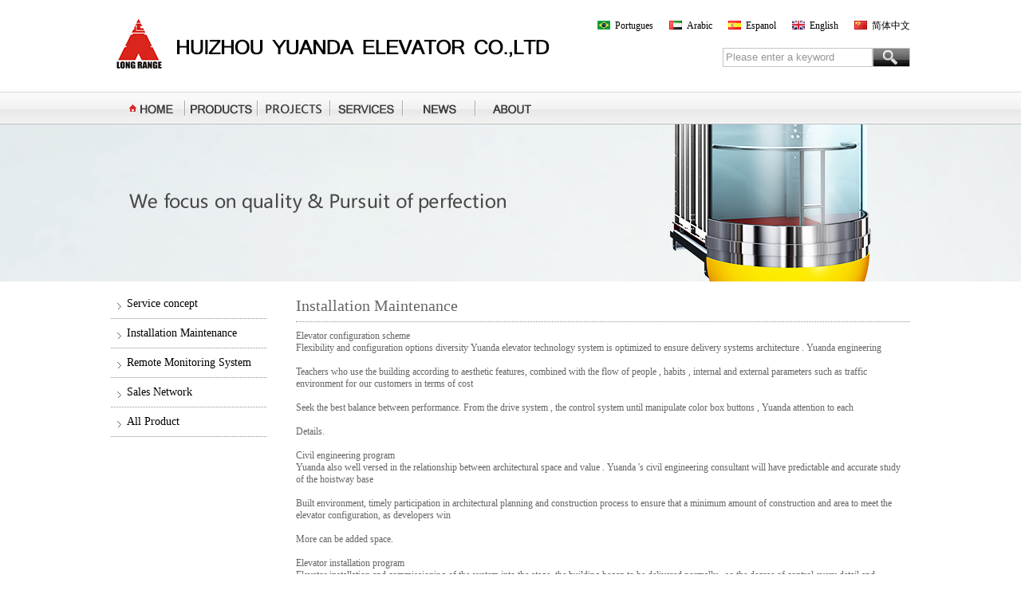

--- FILE ---
content_type: text/html; charset=utf-8
request_url: http://www.yuanda-elevator.com/services/?type=detail&id=6
body_size: 4805
content:


<!DOCTYPE html PUBLIC "-//W3C//DTD XHTML 1.0 Transitional//EN" "http://www.w3.org/TR/xhtml1/DTD/xhtml1-transitional.dtd">
<html xmlns="http://www.w3.org/1999/xhtml">
<head>
	
	<meta http-equiv="x-ua-compatible" content="IE=EmulateIE7" />
	<meta http-equiv="Content-Type" content="text/html; charset=utf-8" />
	<meta name="keywords" content="Long Range China's top ten brands ranked elevator China Elevator brands China Environmental elevator brand China energy-saving elevator brand  China Top Brand Lift  China safest elevator brand Ten brand new elevator Ranking" />
	<meta name="description" content="Long Range China's top ten brands ranked elevator China Elevator brands China Environmental elevator brand China energy-saving elevator brand  China Top Brand Lift  China safest elevator brand Ten brand new elevator Ranking" />
	<title>Installation Maintenance - Services - Long Range China's top ten brands ranked elevator China Elevator brands China Environmental elevator brand China energy-saving elevator brand  China Top Brand Lift  China safest elevator brand Ten brand new elevator Ranking</title>
	<script type="text/javascript" src="../common/images/js/com.js"></script>
	<script type="text/javascript" src="../common/images/js/cls.js"></script>
	<script type="text/javascript" src="../common/images/js/wfront.js"></script>
	<!---link type="text/css" rel="stylesheet" href="../common/images/theme/default/layout.css" /-->
	<link type="text/css" rel="stylesheet" href="/skins/css/0_style.css" />
	<script type="text/javascript" src="/skins/js/jquery1.42.min.js"></script>
	<script type="text/javascript" src="/skins/js/jquery.SuperSlide.2.1.js"></script>
        <link rel="shortcut icon" href="/yuanda.ico" />
</head>
<body>


<div class="top">
	<div class="main_top">
	<div class="logo"><a href=".././"><img src="/skins/images/0_logo.jpg"></a></div>
	<div class="language">
		<ul>
			<li><a href="http://www.yuandalift.net"><img src="/skins/images/4_lng.jpg">Portugues</a></li>
			<li><a href="http://www.ydlift.net"><img src="/skins/images/3_lng.jpg">Arabic</a></li>
			<li><a href="http://www.yuandalift.com"><img src="/skins/images/2_lng.jpg">Espanol</a></li>
			<li><a href="http://www.yuanda-elevator.com"><img src="/skins/images/1_lng.jpg">English</a></li>
			<li><a href="http://www.hzyddt.com"><img src="/skins/images/0_lng.jpg">简体中文</a></li>
		</ul>
	</div>
	<div class="search">
		<form method="post" action="#">
			<table cellspacing="0" cellpadding="0" border="0" class="table01">
				<tbody><tr>
					<td><input type="text" class="input_search" value="Please enter a keyword" name="textfield"></td>
					<td><input type="submit" class="button" value=""></td>
				</tr>
			</tbody></table>
		</form>
	</div>
	</div>
</div>
<!--topEnd-->

<div class="navbox">
	<div class="main_nav" >
		<ul class="nav">
			<li id="m1" class="m">
				<h3><a href="/"><em>home</em></a></h3>
			</li>
			<li id="m2" class="m">
				<h3><a href="/products/?type=list"><em>products</em></a></h3>
				<div class="sub">
					<div class="sub_content">
						<div class="sub_l">
							<ul>
								
<li><a href="../products/?type=detail&amp;id=11">Passenger elevator</a></li>

<li><a href="../products/?type=detail&amp;id=13">Sightseeing elevator</a></li>

<li><a href="../products/?type=detail&amp;id=12">Villa Elevator</a></li>

<li><a href="../products/?type=detail&amp;id=15">Car Lift</a></li>

<li><a href="../products/?type=detail&amp;id=16">Medical elevator</a></li>

<li><a href="../products/?type=detail&amp;id=14">Cargo elevator</a></li>

<li><a href="/products/?type=list&class=10">All Product</a></li>
							</ul>
						</div>
						<!--sub_l_End-->
						<div class="sub_r">
							<div class="nav_news">
								<ul>
									<li>
										<a href="#"><img src="/skins/images/new_1.jpg"></a>
										<a href="#"><h3>Leading high-end fashion</h3></a>
										<p>Luxurious configuration, smooth operation, high speed, high power led ...</p>
									</li>
									<li>
										<a href="#"><img src="/skins/images/new_2.jpg"></a>
										<a href="#"><h3>Example of the value of residential elevators</h3></a>
										<p>Pursuit of product performance and price...</p>
									</li>
								</ul>
							</div>
						</div>
						<!--sub_r_End-->
						<div class="clear"></div>
					</div>
				</div>
			</li>
			<li id="m3" class="m">
				<h3><a href="/projects"><em>Projects</em></a></h3>
				<div class="sub">
					<div class="sub_content">
						<div class="sub_l">

						<ul>
							<li><a href="/projects/?type=list&class=4">>China Projects</a></li>
							<li class="i"><a href="/projects/?type=list&class=6">>Central China</a></li>
							<li class="i"><a href="/projects/?type=list&class=7">>Western China</a></li>
							<li class="i"><a href="/projects/?type=list&class=8">>North China</a></li>
							<li class="i"><a href="/projects/?type=list&class=9">>South China</a></li>
						</ul>

						<ul>
							<li><a href="/projects/?type=list&class=5">>Global Projects</a></li>
						</ul>

						</div>
						<!--sub_l_End-->
						<div class="sub_r">
							<div class="nav_news">
								<ul>
									<li>
										<a href="#"><img src="/skins/images/new_3.jpg"></a>
										<a href="#"><h3>Huizhou Daya Bay Times rhythm</h3></a>
										<p>Permanent magnet synchronous, energy...<a href="#">[more]</a></p>
									</li>
									<li>
										<a href="#"><img src="/skins/images/new_4.jpg"></a>
										<a href="#"><h3>Huizhou Jinchang Real Estate</h3></a>
										<p>High-level white-collar urban residential elevators...<a href="#">[more]</a></p>
									</li>
								</ul>
							</div>
						</div>
						<!--sub_r_End-->
						<div class="clear"></div>					
					</div>
				</div>
			</li>
			<li id="m4" class="m">
				<h3><a href="/services/?type=detail&id=7"><em>Services</em></a></h3>
				<div class="sub">
					<div class="sub_content">

						<div class="sub_l">
							<ul>
								<li><a href="/services/?type=detail&amp;id=7">Service concept</a></li>
								<li><a href="/services/?type=detail&amp;id=6">Installation Maintenance</a></li>
								<li><a href="http://yuanda.iotdataserver.cn/aspx/login.aspx">Remote monitoring</a></li>
								<li><a href="/services/?type=detail&amp;id=8">Sales Network</a></li>
								<li><a href="/public/guestbook/">Feedback</a></li>
							</ul>
						</div>
						<!--sub_l_End-->
						<div class="sub_r">
							<div class="nav_news">
								<ul>
									<li>
										<a href="#"><img src="/skins/images/new_5.jpg"></a>
										<a href="#"><h3>Quality customer service</h3></a>
										<p>Quality customer service...<a href="#">[more]</a></p>
									</li>
									<li>
										<a href="#"><img src="/skins/images/new_6.jpg"></a>
										<a href="#"><h3>Rapid emergency plan</h3></a>
										<p>Rapid emergency plan...<a href="#">[more]</a></p>
									</li>
								</ul>
							</div>
						</div>
						<!--sub_r_End-->
						<div class="clear"></div>
						
					</div>
				</div>
			</li>
			<li id="m5" class="m">
				<h3><a href="/articles/?type=list"><em>News</em></a></h3>
			</li>
			<li id="m6" class="m">
				<h3><a href="/aboutus/?type=detail&id=1"><em>About us</em></a></h3>
				<div class="sub">
					<div class="sub_content">
						<div class="sub_l">

						<ul>
							
<li><a href="../aboutus/?type=detail&amp;id=1">Company Profile</a></li>

<li><a href="../aboutus/?type=detail&amp;id=2">Message from the Chairman</a></li>

<li><a href="../aboutus/?type=detail&amp;id=5">Honors</a></li>

<li><a href="../aboutus/?type=detail&amp;id=4">Development process</a></li>

<li><a href="../aboutus/?type=detail&amp;id=3">Philosophy</a></li>

<li><a href="../aboutus/?type=detail&amp;id=8">Human Resources</a></li>

<li><a href="../aboutus/?type=detail&amp;id=6">Contact Us</a></li>

						</ul>

						</div>
						<!--sub_l_End-->
						<div class="sub_r">
							<div class="nav_news">
								<ul>
									<li>
										<a href="#"><img src="/skins/images/new_7.jpg"></a>
										<a href="#"><h3>We market all over the country</h3></a>
										<p>We market all over the country...<a href="#">[more]</a></p>
									</li>
									<li>
										<a href="#"><img src="/skins/images/new_8.jpg"></a>
										<a href="#"><h3>Ambitious future</h3></a>
										<p>Ambitious future...<a href="#">[more]</a></p>
									</li>
								</ul>
							</div>
						</div>
						<!--sub_r_End-->
						<div class="clear"></div>

					</div>
				</div>
			</li>
		</ul>
		<script type="text/javascript">
			jQuery(".nav").slide({ 
					type:"menu", //效果类型
					titCell:".m", // 鼠标触发对象
					targetCell:".sub", // 效果对象，必须被titCell包含
					delayTime:0, // 效果时间
					triggerTime:0, //鼠标延迟触发时间
					returnDefault:true,  //返回默认状态
					defaultPlay:false
				});
		</script>
	</div>
</div>
<!--navEnd-->

<div class="page_banner"></div>
<div class="main_page">
	<div class="content_left">

		<ul class="menu_product">
		
<li><a href="?type=detail&amp;id=7">Service concept</a></li>

<li><a href="?type=detail&amp;id=6">Installation Maintenance</a></li>

<li><a href="?type=detail&amp;id=4">Remote Monitoring System</a></li>

<li><a href="?type=detail&amp;id=8">Sales Network</a></li>

<li><a href="/products/?type=list&class=10">All Product</a></li>
		</ul>

	</div>
	<!--content_leftEnd-->
	<div class="content_right">
			<div class="page_title">Installation Maintenance</div>
			<div class="page_content">
			<p>Elevator configuration scheme</p><p>Flexibility and configuration options diversity Yuanda elevator technology system is optimized to ensure delivery systems architecture . Yuanda engineering<br />&nbsp;<br />Teachers who use the building according to aesthetic features, combined with the flow of people , habits , internal and external parameters such as traffic environment for our customers in terms of cost<br />&nbsp;<br />Seek the best balance between performance. From the drive system , the control system until manipulate color box buttons , Yuanda attention to each<br />&nbsp;<br />Details.<br />&nbsp;<br />Civil engineering program<br />Yuanda also well versed in the relationship between architectural space and value . Yuanda 's civil engineering consultant will have predictable and accurate study of the hoistway base<br />&nbsp;<br />Built environment, timely participation in architectural planning and construction process to ensure that a minimum amount of construction and area to meet the elevator configuration, as developers win<br />&nbsp;<br />More can be added space.<br />&nbsp;<br />Elevator installation program<br />Elevator installation and commissioning of the system into the stage, the building began to be delivered normally , so the degree of control every detail and intensive process will<br />&nbsp;<br />Have a direct impact on developers, property management providers and the interests of the owners. Yuanda elevator installation project supervision staff have<br />&nbsp;<br />Nearly two decades of professional experience , to be precise manufacturing cycle Yuanda elevator control , Yuanda will be installed at the most appropriate time to approach<br />&nbsp;<br />And can accurately grasp for a variety of complex installation environment . Years proved Yuanda elevator building in a hurry to deliver<br />&nbsp;<br />Always allow owners of pleased .<br />&nbsp;<br />Maintenance and update service reform<br />From Yuanda Maintenance engineers and technical workers, the general body , you will find mature credible skills and attitudes . Yuanda commitments:<br />&nbsp;<br />In case of emergency repairs , technicians will be the fastest to put to use any one of Yuanda elevator . Meanwhile , property management provider<br />&nbsp;<br />Will receive regular assessment reports Yuanda submitted elevator operation , providing reliable real Xiang Bulgaria in a timely manner in accordance with the dimensions of elevator running life<br />&nbsp;<br />Case , the transformation program and the whole staircase parts replacement program , and to ensure full respect for the interests of the development budget lift users. From our group<br />&nbsp;<br />Organization and training exchange activities , you'll get a wealth of information about life elevator . Yuanda property management providers will help build communities Man<br />&nbsp;<br />Technology , together with you to experience the joy of the mission.<br />&nbsp;<br />Investment Valuation building delivery systems<br />Yuanda property consultants and engineers to assess the customer's choice to make the investment value analysis, budgeting and investment thorough comparative analysis<br />&nbsp;<br />For customers to save valuable money. More importantly, the building features an elevator match Yuanda personality make great appreciation potential property</p>
			</div>
	</div>
	<!--content_rightEnd-->
	<div class="clear"></div>
</div>
<!--mainEnd-->

<div class="foot">
	<div class="foot_main">
		<div class="foot_left">
			<p>Address：Qingcaowo Industrial Zone, Zhenlong Town, Huiyang District, Huizhou City, Guangdong Province, P.R. China 516227</p>
			<p>Phone：+86-752-3538111&nbsp;&nbsp;&nbsp;&nbsp;fax：+86-752-3538555&nbsp;&nbsp;&nbsp;&nbsp;Yuanda　Line：400-830-8366</p>
			<p>COPYRIGHT &copy;2026&nbsp;&nbsp;&nbsp;&nbsp;Long Range&nbsp;&nbsp;&nbsp;&nbsp;All Rights Reserved.&nbsp;&nbsp;&nbsp;&nbsp;<p><a href="http://beian.miit.gov.cn/"; target=_blank>粤ICP备13090261号</a>&nbsp;&nbsp;&nbsp;&nbsp;<a target="_blank" href="http://www.beian.gov.cn/portal/registerSystemInfo?recordcode=44130302100010" style="display:inline-block;text-decoration:none;height:20px;line-height:20px;">粤公网安备 44130302100010号</a></p>&nbsp;&nbsp;&nbsp;&nbsp;<a href="http://www.hzyddt.cn" style="color:#FFF;">>>Previous WebSite<<</a></p>
		</div>
		<div class="foot_right">
			<p>Legal Notices | Job |<a href="/aboutus/?type=detail&id=6">Contact Us</a></p>
			<p class="icon_link"><a class="link_1" href="#"></a><a class="link_2" href="#"></a><a class="link_3" href="#"></a></p>
		</div>
	</div>
</div>

</body>
</html>




--- FILE ---
content_type: text/css
request_url: http://www.yuanda-elevator.com/skins/css/0_style.css
body_size: 14271
content:
@charset "gb2312";

/*public*/
html{}
body{font-size:12px; min-width:1002px; font-family:"微软雅黑";}
body,p,div,a,ul,li,td{padding:0px; margin:0px auto;}
ul,li{list-style:none;}
img{border:0px;}
a{text-decoration:none; color:#000000;}
a:hover{ color:#a30909;}
a.more{text-decoration:none; color:#c91924;}
a.more:hover{color:#000000;}
.en{font-family:Arial;}
.clear{clear:both; height:0px;}
.abs{position:absolute;}
.rel{position:relative;}
.main{width:1002px;}
.main_page{width:1002px; margin-top:10px;}


.pagi {TEXT-ALIGN: right; margin-top:15px; clear:both;}
.pagi A {MARGIN-LEFT: 3px; padding:0px 4px; BORDER: #AFAFAF 1px solid; TEXT-DECORATION: none}
.pagi A:hover {TEXT-DECORATION: none}
.pagi A.selected {COLOR: #F00000; TEXT-DECORATION: none}
.pagi INPUT {WIDTH: 20px; PADDING-TOP: 2px; PADDING-BOTTOM: 2px; MARGIN-LEFT: 3px; PADDING-LEFT: 4px; PADDING-RIGHT: 4px; BORDER: #AFAFAF 1px solid}


/*top*/
.top{}
.main_top{width:1002px; height:111px; position:relative;}
.logo{ width:442px; height:70px; float:left; margin-top:20px; margin-left:0px;}
.language{ height:13px; line-height:12px; position:absolute; top:26px; right:0px;}
.language ul{}
.language ul li{ float:left; margin-left:20px;}
.language ul li img{ float:left; width:16px; height:11px; padding-right:6px;}
.search{ height:28px; line-height:28px; position:absolute; top:60px; right:0px;}
.search .input_search{ height:22px; line-height:22px; padding:0px 3px; width:180px; border:#c4c4c4 solid 1px; color:#979696;}
.button{ background:url(../images/btn_search.jpg) no-repeat left top; width:47px; height:24px; border:none;}

/*nav*/
.navbox{ height:45px; background:url(../images/nav_bg.jpg) repeat-x bottom;}
.main_nav{ width:1002px; height:45px; margin:0 auto; position:relative; z-index:10; background:url(../images/nav.jpg) no-repeat;}
.main_nav .nav .m{float:left; position:relative; width:92px; height:45px;}
.main_nav h3{margin:0px; padding:0px;}
.main_nav h3 a{display:block;}

#m1.on h3 a{ width:93px; height:45px; background:url(../images/nav.jpg) no-repeat; background-position:0px -45px;}

#m2.on h3 a{ width:92px; height:45px; background:url(../images/nav.jpg) no-repeat; background-position:-92px -45px;  position:absolute; left:0px; top:0px;}
#m2 .sub{left:0px; width:592px;}
#m2 .sub .sub_l ul{float:left; margin-right:30px;}

#m3.on h3 a{ width:92px; height:45px; background:url(../images/nav.jpg) no-repeat; background-position:-183px -45px;  position:absolute; left:-1px; top:0px;}
#m3 .sub{left:-1px; width:746px;}
#m3 .sub .sub_l ul{float:left; margin-right:30px;}
#m3 .sub .sub_l .i{padding-left:20px;}

#m4.on h3 a{ width:92px; height:45px; background:url(../images/nav.jpg) no-repeat; background-position:-274px -45px;  position:absolute; left:-2px; top:0px;}
#m4 .sub{left:-2px; width:616px;}
#m4 .sub .sub_l ul{float:left; margin-right:30px;}


#m5.on h3 a{ width:92px; height:45px; background:url(../images/nav.jpg) no-repeat; background-position:-365px -45px;  position:absolute; left:-3px; top:0px;}
#m5 .sub{left:-3px;}
#m6.on h3 a{ width:92px; height:45px; background:url(../images/nav.jpg) no-repeat; background-position:-456px -45px;  position:absolute; left:-4px; top:0px;}
#m6 .sub{left:-4px; width:629px;}
#m6 .sub .sub_l ul{float:left; margin-right:10px;}

.main_nav .sub{display:none; /*默认隐藏*/ position:absolute; left:0; top:45px; background:#fff; border:1px solid #8d8d8d; border-top:0; }
.main_nav .sub_content{border:1px solid #ffffff; height:180px; border-top:0; background:#ededed; padding:10px 10px 10px 10px;}
.main_nav .sub_l{float:left; height:170px; padding:0px 10px 0px 10px; border-right:solid 1px #C2C2C2;}
.main_nav .sub_l li{line-height:25px;}

.main_nav .sub_r{float:left; height:170px; border-left:solid 1px #FFFFFF;}
.main_nav .sub_r .nav_news{}
.main_nav .sub_r .nav_news li{float:left; text-align:left; width:180px; margin-left:20px;}
.main_nav .sub_r .nav_news li h3{font-weight:100; color:green; font-size:14px;}
.main_nav .sub_r .nav_news li img{width:150px; height:110px;}

.main_nav em{display:none; width:94px; height:45px; line-height:45px; text-align:center; color:#313131; font-size:14px; font-style:normal;}

/*foot*/
.foot{background:url(../images/foot_bg.jpg) repeat-x;}
.foot_main{width:1002px; height:118px; position:relative;}
.foot_main p,.foot_main a{color:#c7c7c7; line-height:22px;}
.foot_main a:hover{color:#e6e6e6;}
.foot_left{position:absolute; left:0px; top:25px;}
.foot_right{position:absolute; right:0px; top:25px; width:195px;}
.foot_right .icon_link{height:27px; margin-top:12px;}
.foot_right .icon_link a{width:28px; height:27px; display:block; float:left; background:url(../images/foot_ico.png) no-repeat; margin:0px 5px;}
.foot_right .icon_link a.link_1{background-position:0px 0px;}
.foot_right .icon_link a.link_1:hover{background-position:0px -27px;}
.foot_right .icon_link a.link_2{background-position:-39px 0px;}
.foot_right .icon_link a.link_2:hover{background-position:-39px -27px;}
.foot_right .icon_link a.link_3{background-position:-78px 0px;}
.foot_right .icon_link a.link_3:hover{background-position:-78px -27px;}

/*index*/
.banner{ width:1002px; height:390px; overflow:hidden; position:relative;}
.banner .hd{ height:15px; overflow:hidden; position:absolute; right:47%; bottom:5px; z-index:1; }
.banner .hd ul{ overflow:hidden; zoom:1; float:left; display:block;}
.banner .hd ul li{ float:left; margin-right:5px;  width:15px; height:15px; line-height:14px; text-align:center; background:#fff; cursor:pointer; }
.banner .hd ul li.on{ background:#f00; color:#fff; }

.banner .bd{ position:relative; height:100%; z-index:0; }
.banner .bd li{ zoom:1; vertical-align:middle; width:100%; height:390px;}
.banner .bd li a{ height:390px; display:block;}
.banner .bd img{height:390px; display:block; width:1002px; }

.banner .prev,
.banner .next{ position:absolute; left:40%; top:90%; margin-top:-25px; display:none; /*隐藏banner左右按钮*/ width:32px; height:40px; background:url(../images/slider-arrow.png) -110px 5px no-repeat; filter:alpha(opacity=50);opacity:0.5;   }
.banner .next{ left:auto; right:40%; background-position:8px 5px; }
.banner .prev:hover,
.banner .next:hover{ filter:alpha(opacity=100);opacity:1;  }
.banner .prevStop{ display:none;  }
.banner .nextStop{ display:none;  }

.news{height:38px; background:url(../images/i_add_bg.jpg) repeat-x; color:#979797;}
.news a{color:#979797;}
.news a:hover{color:#a30909;}
.main_news{width:1002px; line-height:38px;}
.main_news_l{float:left; background:url(../images/icon_news.png) no-repeat left; width:800px; padding-left:30px;}
.main_news_r{float:right; background:url(../images/icon_sina.png) no-repeat left; width:55px; padding-left:35px;}

.index_pro{position:relative; height:110px; margin-top:30px;}
.index_pro li{float:left;  width:100px; margin:0px 5px; text-align:center;}
.index_pro li a{border:none; clear:both; display:block;}
.index_pro li a img{width:61px; height:65px;}
.index_pro_l{position:absolute; left:0px; top:30px; width:25px; height:48px; background:url(../images/pro_l.jpg) no-repeat; cursor:pointer;}
.index_pro_r{position:absolute; right:0px; top:30px; width:25px; height:48px; background:url(../images/pro_r.jpg) no-repeat; cursor:pointer;}

.index_news{margin-top:40px; height:140px; padding-top:30px; background:url(../images/i_news_bg.jpg) no-repeat top center;}
.index_news_l{float:left; width:745px;}
.index_news_l .i_title{float:left;}
.index_news_l .l{float:left;}
.index_news_l .l img{width:98px; height:72px;}
.index_news_l .r{float:right; width:230px;}
.index_news_l .r h3{background:#a5a5a5; font-size:14px; height:23px; line-height:23px; padding-left:5px; margin:0px;}
.index_news_l .r a{color:#FFF;}
.index_news_l .r a:hover{color:#e4e4e4;}
.index_news_l .r p{color:#666; line-height:20px;  margin-top:4px;}
.index_news_l .r span{color:#666; line-height:20px;}

.picScroll-left{ overflow:hidden; position:relative;}
.picScroll-left .hd{ overflow:hidden;  height:30px;}
.picScroll-left .hd ul{ float:right; overflow:hidden; zoom:1; margin-top:6px; zoom:1; }
.picScroll-left .hd ul li{ float:left;  width:9px; height:9px; overflow:hidden; margin-right:5px; text-indent:-999px; cursor:pointer; background:url("../images/icoCircle.gif") 0 -9px no-repeat; }
.picScroll-left .hd ul li.on{ background-position:0 0; }
.picScroll-left .bd ul{ overflow:hidden; zoom:1; }
.picScroll-left .bd ul li{ float:left; _display:inline;  margin-right:45px; overflow:hidden; text-align:left; width:350px;}

.index_news_r{float:right; width:244px;}
.index_news_r .txt{ margin-left:40px; color:#666666; margin-top:10px;}

.index_box_3{height:210px; margin-top:30px;}
.index_box_3 .box_3_pro{width:745px; float:left;}
.index_box_3 .box_3_pro .i_title{float:left;}
.index_box_3 .box_3_pro .picList{}
.index_box_3 .box_3_pro .picList img{width:150px; height:150px;}
.index_box_3 .box_3_pro .picList a{text-align:center; display:block; line-height:30px;}

.index_box_3 .box_3_video{width:230px; float:right;}
.index_box_3 .box_3_video .i_title{height:30px;}
.index_box_3 .box_3_video .video{width:230px; height:180px; overflow:hidden;}

.pro-left{ overflow:hidden; position:relative;}
.pro-left .hd{ overflow:hidden; height:30px;}
.pro-left .hd ul{ float:right; overflow:hidden; zoom:1; margin-top:6px; zoom:1; }
.pro-left .hd ul li{ float:left; width:9px; height:9px; overflow:hidden; margin-right:5px; text-indent:-999px; cursor:pointer; background:url("../images/icoCircle.gif") 0 -9px no-repeat; }
.pro-left .hd ul li.on{ background-position:0 0; }
.pro-left .bd ul{ overflow:hidden; zoom:1; }
.pro-left .bd ul li{ float:left; _display:inline; margin-right:48px; overflow:hidden; text-align:left; width:150px;}

.index_box_4{height:165px; overflow:hidden; margin-top:40px; margin-bottom:40px;}
.index_box_4 li{float:left; width:234px; margin-right:22px;}
.index_box_4 li.last{ margin-right:0px;}
.index_box_4 li .i_img img{width:222px; height:85px;}
.index_box_4 li .i_img{padding:2px; border:solid 1px #e0e0e0; width:222px; height:85px;}
.index_box_4 li h3{margin:8px 0px; font-size:15px;}

#stuff{bottom: 7px;height: 213px;left: 0;position: fixed;width: 200px;z-index: 888;}

/*products*/

.products{ padding-top:20px;}
.products li{width:161px; height:152px; float:left; margin-right:14px; margin-left:14px; margin-bottom:20px; border:1px solid #EDEDED;}
.products li:hover{border:1px solid #cccccc;}
.products li span{clear:both; height:30px; line-height:30px; display:block; text-align:center;}
.products .title{text-align:center; font-size:18px; font-weight:bold; height:40px; line-height:40px;}
.products .img{text-align:center; background:url(../images/xuxian.gif) repeat-x bottom; padding-bottom:20px;}
.products .tag{ height:40px; line-height:40px; text-align:left; font-size:16px;}
.products .content{ padding:10px;}




.content_left{ width:195px; float:left; min-height:500px;_min-height:500px;}
.content_right{ width:770px; float:right; padding-bottom:30px; color:#666;}

.menu_product{}
.menu_product li{ line-height:20px; padding:8px 0px; border-bottom:#8e8e8e dotted 1px;}
.menu_product li a{ background:url(../images/icon_03.jpg) no-repeat 8px 7px; padding-left:20px; font-size:14px;}
.menu_product li a:hover{ background:url(../images/icon_04.jpg) no-repeat 8px 7px;}

.menu_product2{}
.menu_product2 li{ line-height:20px; padding:8px 0px; }
.menu_product2 li a{ background:url(../images/icon_03.jpg) no-repeat 8px 7px; padding-left:20px; font-size:14px; }
.menu_product2 li a:hover{ background:url(../images/icon_04.jpg) no-repeat 8px 7px;}

.menu_product2 .menu_product2{margin-left:20px;}

.product_01{ line-height:22px; font-size:14px;}
.product_02{ margin-top:30px;}

.content_right h2 {
    font-size: 20px;
    font-weight: normal;
    height: 40px;
    letter-spacing: 3px;
    line-height: 40px;
    padding: 10px 0;
	margin:0px;
}

.proinfo{text-align:left;}
.proinfo .hd{ height:30px; line-height:30px; padding:0 10px 0 20px;   border-bottom:1px solid #ddd;  position:relative; }
.proinfo .hd ul{ float:left;  position:absolute; left:20px; top:-1px; height:32px;   }
.proinfo .hd ul li{ float:left; padding:0 20px; cursor:pointer; font-size:14px; }
.proinfo .hd ul li.on{ height:29px;  background:#fff; color:red; border:1px solid #ddd; border-bottom:2px solid #fff; }
.proinfo .bd .bd_1{padding-top:30px;}
.proinfo .bd .bd_2{padding-top:30px;}
.proinfo .bd .bd_3{padding-top:30px;}
.proinfo .bd .bd_4{padding-top:30px;}




.image01{ float:left; margin:0px 20px 0px 0px; border:solid 1px #f7f7f7;}

.page_banner{ background:url(../images/page_banner_1.jpg) no-repeat center; height:197px;}

.page{clear:both; display:none;}

.anli{border-bottom:#8e8e8e dotted 1px; clear:both; padding:10px 0px;}
.anli .anli_l{float:left; width:200px;}
.anli .anli_r{float:left; width:500px; margin-left:10px;}
.anli .anli_r h3{margin:5px 0px;}
.page_title{border-bottom:#8e8e8e dotted 1px;  font-size:20px; height:40px; line-height:40px; text-align:left;}
.page_content{ padding:10px 0px;}

.page_content img{max-width:760px;}

/*news*/
.newslist{}
.newslist .l{float:left; width:98px; height:72px;}
.newslist .r{float:left; height:72px; padding-left:15px;}
.newslist li{ height:72px; line-height:30px; clear:both; margin-bottom:10px; background:#f8f8f8}
.newslist li a{ font-size:14px; clear:both;}
.newslist li span{clear:both;}


/*rongyu*/
/* 本例子css */
.rongyu{ width:750px; overflow:hidden; position:relative;}
.rongyu .bd{ position:relative; height:100%; z-index:0;   }
.rongyu .bd li{ zoom:1; vertical-align:middle;  text-align:center;}
.rongyu .bd img{display:block; }

/* 下面是前/后按钮代码，如果不需要删除即可 */
.rongyu .prev,
.rongyu .next{ position:absolute; left:3%; top:50%; margin-top:-25px; display:block; width:32px; height:40px; background:url(../images/slider-arrow.png) -110px 5px no-repeat;}
.rongyu .next{ left:auto; right:3%; background-position:8px 5px; }
.rongyu .prev:hover,
.rongyu .next:hover{ filter:alpha(opacity=100);opacity:1;  }
.rongyu .prevStop{ display:none;}
.rongyu .nextStop{ display:none;}

--- FILE ---
content_type: application/javascript
request_url: http://www.yuanda-elevator.com/common/images/js/com.js
body_size: 2826
content:
var $I = function(_id)
{
  return document.getElementById(_id);
};

var $F = function(_id)
{
  var tid = _id;
  var tobj = null;
  try
  {
    tobj = document.frames[tid];
  } catch(e){};
  if (tobj == null)
  {
    try
    {
      tobj = $I(tid).contentWindow;
    } catch(e){};
  };
  return tobj;
};

var attachElementEvent = function(_obj, _eventName, _handler, _object)
{
  var tobj = _obj;
  var teventName = _eventName;
  var thandler = _handler;
  var teventHandler = _handler;
  var tobject = _object;
  if (tobj)
  {
    if (tobject)
    {
      teventHandler = function(e)
      {
        thandler.call(tobject, e);
      };
    };
    try {tobj.addEventListener(teventName, teventHandler, false);}
    catch(e)
    {
      if (teventName == 'keypress') tobj = tobj.document;
      tobj.attachEvent('on' + teventName, teventHandler);
    };
  };
};

var cinstr = function(_strers, _str, _spstr)
{
  var tstrers = _strers;
  var tstr = _str;
  var tspstr = _spstr;
  var tbool = false;
  if (tstrers)
  {
    if (tstrers.indexOf(tspstr + tstr + tspstr) != -1) tbool = true;
    else
    {
      if (tstrers.substr(0, tstrers.indexOf(tspstr)) == tstr) tbool = true;
      else
      {
        if (tstrers.substr(tstrers.lastIndexOf(tspstr) + tspstr.length) == tstr) tbool = true;
      };
    };
  };
  return tbool;
};

var createScript = function(_stroid, _strid, _strURL)
{ 
  var tstroid = _stroid;
  var tobj = $I(tstroid);
  if (tobj)
  {
    var tstrid = _strid;
    var tstrURL = _strURL;
    var tScript = document.createElement('script');
    tScript.type = 'text/javascript';
    tScript.id = tstrid;
    tScript.src = tstrURL;
    tobj.appendChild(tScript);
  };
};

var iescape = function(_strers)
{
  var tstrers = _strers;
  tstrers = encodeURIComponent(tstrers);
  return tstrers;
};

var nll = function(_strers)
{
};

var request = new function()
{
  var tstrers = location.href;
  var tiname, tivalue, ticount;
  var tinum = tstrers.indexOf('?');
  tstrers = tstrers.substr(tinum + 1);
  var tarrtmp = tstrers.split('&');
  for(ticount = 0; ticount < tarrtmp.length; ticount ++)
  {
    tinum = tarrtmp[ticount].indexOf('=');
    if(tinum > 0)
    {
      tiname = tarrtmp[ticount].substring(0, tinum);
      tivalue = tarrtmp[ticount].substr(tinum + 1);
      this[tiname] = tivalue;
    };
  };
};

var setInnerHTML = function(_obj, _strers)
{
  var tobj = _obj;
  var tstrers = _strers;
  if (tobj)
  {
    tobj.innerHTML = tstrers;
    var tobjs = tobj.getElementsByTagName('dfn');
    for(ti = 0; ti < tobjs.length; ti ++)
    {
      try
      {
        eval(tobjs[ti].getElementsByTagName('textarea').item(0).value);
      }
      catch(e) {};
    };
  };
};


--- FILE ---
content_type: application/javascript
request_url: http://www.yuanda-elevator.com/common/images/js/wfront.js
body_size: 5220
content:
wfront = {
  tckBackString: function(_strers)
  {
    var tbool = false;
    var tstrers = _strers;
    if (tstrers.substr(0, 11) == '<!--jtbc-->') tbool = true;
    return tbool;
  },
  tckrBackString: function(_strers)
  {
    var tstrers = _strers;
    if (tstrers.substr(0, 11) == '<!--jtbc-->') tstrers = tstrers.substr(11);
    return tstrers;
  },
  tckinnerHTMLDisplay: function(_strid1, _strid2)
  {
    var tstrid1 = _strid1;
    var tstrid2 = _strid2;
    var tobj1 = $I(tstrid1);
    var tobj2 = $I(tstrid2);
    if (tobj1 && tobj2)
    {
      if (tobj1.innerHTML != '') tobj2.style.display = '';
    };
  },
  tloadAjaxSubmit: function(_form, _obj)
  {
    var tobj = _obj;
    var tform = _form;
    var tformObj = $I(tform);
    if (tformObj)
    {
      var tformBeObj = $I(tform + 'BeforeAction');
      if (tformBeObj) eval(tformBeObj.value);
      if (wfront.validator.tCheck(tformObj))
      {
        tobj.disabled = true;
        var tAction = tformObj.action;
        var tstrform = cls.form.tgetValues(tformObj);
        cls.tiposts(tAction, tstrform, wfront.tloadAjaxSubmits, tobj);
      };
    };
  },
  tloadAjaxSubmits: function(_strers, _obj)
  {
    var tobj = _obj;
    var tstrers = _strers;
    if (tobj) tobj.disabled = false;
    if (wfront.tckBackString(tstrers)) alert(wfront.tckrBackString(tstrers));
  },
  tloadBarPercent: function(_name, _value, _id)
  {
    var tid = _id;
    var tname = _name;
    var tvalue = _value;
    var tTotalNumber = 0;
    var tobjs = document.getElementsByName(tname);
    if (tobjs)
    {
      for (ti = 0; ti < tobjs.length; ti ++) tTotalNumber = tTotalNumber + cls.tgetNum(tobjs[ti].value, 0);
    };
    if (tTotalNumber != 0)
    {
      tvalue = cls.tgetNum(tvalue, 0);
      var tCurrentObj = $I(tname + '_' + tid);
      if (tCurrentObj) tCurrentObj.style.width = (tvalue / tTotalNumber * 100) + '%';
    };
  },
  tloadImgSrcs: function(_obj, _width, _height)
  {
    var tobj = _obj;
    var twidth = _width;
    var theight = _height;
    var tImage = new Image();
    tImage.src = tobj.getAttribute('srcs');
    if (tImage.width > 0) wfront.tloadImgSrcst(tobj, twidth, theight, tImage.width, tImage.height);
    else tImage.onload = function() {wfront.tloadImgSrcst(tobj, twidth, theight, tImage.width, tImage.height);};
  },
  tloadImgSrcst: function(_obj, _width, _height, _nwidth, _nheight)
  {
    var tobj = _obj;
    var twidth = _width;
    var theight = _height;
    var tnwidth = _nwidth;
    var tnheight = _nheight;
    var tnewwidth = 0;
    var tnewheight = 0;
    if (tnwidth > twidth && tnheight > theight)
    {
      if ((tnwidth / twidth) > (tnheight / theight)) tnewwidth = twidth;
      else tnewheight = theight;
    }
    else
    {
      if (tnwidth > twidth && tnheight <= theight) tnewwidth = twidth;
      if (tnwidth <= twidth && tnheight > theight) tnewheight = theight;
    };
    tobj.onload = function() {};
    tobj.src = tobj.getAttribute('srcs');
    if (tnewwidth != 0) tobj.width = tnewwidth;
    if (tnewheight != 0) tobj.height = tnewheight;
  }
};

wfront.img = {
  tinsertSelects: function(_name, _value)
  {
    var tname = _name;
    var tvalue = _value;
    var tobj = $I(tname);
    if (tobj)
    {
      if (tobj.getAttribute('inserted') != 'yes')
      {
        var tAry = tvalue.split('|');
        for (ti = 0; ti < tAry.length; ti ++)
        {
          if (tAry[ti]) cls.selects.tAdd(tname, tAry[ti], tAry[ti]);
        };
        tobj.setAttribute('inserted', 'yes');
      };
    };
  }
};

wfront.loading = {
  tLoader: function(_strers)
  {
    var tstrers = _strers;
    if (tstrers)
    {
      var tHTML = '<div class="jloader"><div>' + tstrers + '</div></div>';
      cls.mask.tShow(tHTML);
      cls.mask.tSetStyle();
    };
  },
  tClose: function()
  {
    cls.mask.tClose();
  }
};

wfront.validator = {
  tRequire: /.+/,
  tEmail: /^\w+([-+.]\w+)*@\w+([-.]\w+)*\.\w+([-.]\w+)*$/,
  tNumber: /^\d+$/,
  tEnglish: /^[A-Za-z]+$/,
  tChinese:  /^[\u0391-\uFFE5]+$/,
  tCheck: function(_obj)
  {
    var tobj = _obj;
    var tbool = true;
    var tFocusobj = null;
    var tRmessageString = '';
    if (tobj)
    {
      var tVobj, tValue;
      var tRtypeStr, tRequireStr, tRmessage;
      var tInputObj = tobj.getElementsByTagName('input');
      for(ti = 0; ti < tInputObj.length; ti++)
      {
        tVobj = tInputObj[ti];
        tValue = tVobj.value;
        tRtypeStr = tVobj.getAttribute('rtype');
        tRequireStr = tVobj.getAttribute('require');
        tRmessage = tVobj.getAttribute('rmessage');
        if (tRtypeStr)
        {
          if (tRequireStr != '0' || (tRequireStr == '0' && tValue))
          {
            if (!this['t' + tRtypeStr].test(tValue))
            {
              if (!tFocusobj) tFocusobj = tVobj;
              tRmessageString += tRmessage + '\n';
              tbool = false;
            };
          };
        };
      };
    };
    if (tFocusobj) tFocusobj.focus();
    if (tRmessageString) alert(tRmessageString);
    return tbool;
  }
};


--- FILE ---
content_type: application/javascript
request_url: http://www.yuanda-elevator.com/common/images/js/cls.js
body_size: 21081
content:
cls = {
  tagt: function()
  {
    return navigator.userAgent.toLowerCase();
  },
  tisie: function()
  {
    return (cls.tagt().indexOf('msie')!= -1 && document.all);
  },
  txmlhttp: function()
  {
    var txmlObj = null;
    if(window.XMLHttpRequest)
    {
      txmlObj = new XMLHttpRequest();
    }
    else
    {
      if(window.ActiveXObject)
      {
        txmlObj = new ActiveXObject('Microsoft.XMLHTTP');
      };
    };
    return txmlObj;
  },
  tigets: function (_strers, _callback, _arg1)
  {
    var tstrers = _strers;
    var tcallback = _callback;
    var targ1 = _arg1;
    var txmlhttp = new cls.txmlhttp();
    txmlhttp.onreadystatechange = function()
    {
      if (txmlhttp.readyState == 4)
      {
        var tResponseText = '$error$';
        if (txmlhttp.status == 200 || txmlhttp.status == 304)
        {
          tResponseText = txmlhttp.responseText;
        };
        if (!targ1) tcallback(tResponseText);
        else tcallback(tResponseText, targ1);
      };
    };
    txmlhttp.open('get', tstrers, true);
    txmlhttp.send(null);
  },
  tiposts: function (_strers, _strform, _callback, _arg1)
  {
    var tstrers = _strers;
    var tstrform = _strform;
    var tcallback = _callback;
    var targ1 = _arg1;
    var txmlhttp = new cls.txmlhttp();
    txmlhttp.onreadystatechange = function()
    {
      if (txmlhttp.readyState == 4)
      {
        var tResponseText = '$error$';
        if (txmlhttp.status == 200 || txmlhttp.status == 304)
        {
          tResponseText = txmlhttp.responseText;
        };
        if (!targ1) tcallback(tResponseText);
        else tcallback(tResponseText, targ1);
      };
    };
    txmlhttp.open('post', tstrers, true);
    txmlhttp.setRequestHeader('Content-Length', tstrers.length);
    txmlhttp.setRequestHeader('Content-Type', 'application/x-www-form-urlencoded');
    txmlhttp.send(tstrform);
  },
  treparameter: function(_para, _strers, _value)
  {
    var tpara = _para;
    var tstrers = _strers;
    var tvalue = _value;
    var tmpstr = '';
    if (!tpara) tmpstr = '?' + tstrers + '=' + tvalue;
    else
    {
      var tmypara = '&' + tpara.substr(1);
      if (tmypara.indexOf('&' + tstrers + '=') == -1) tmpstr = tpara + '&' + tstrers + '=' + tvalue;
      else
      {
        var tAry1 = tmypara.split('&' + tstrers + '=');
        var tmpvalue = tAry1[1];
        if (tmpvalue.indexOf('&') != -1)
        {
          var tAry2 = tmpvalue.split('&');
          tmpvalue = tAry2[0];
        };
        tmpstr = tmypara.replace('&' + tstrers + '=' + tmpvalue, '&' + tstrers + '=' + tvalue);
        tmpstr = '?' + tmpstr.substr(1);
      };
    };
    return tmpstr;
  },
  tgetMBcString: function(_strers, _length)
  {
    var tstrers = _strers;
    var tlength = _length;
    var tstring = '';
    var tstrings = '0123456789abcdefghijklmnopqrstuvwxyz~!@#$%^&*()';
    var tmpstring = '';
    var tMBLength = 0;
    if (tstrers)
    {
      for (ti = 0; ti < tstrers.length; ti ++)
      {
        tMBLength += 1;
        tstring = tstrers.substr(ti, 1).toLowerCase();
        if (tstrings.indexOf(tstring) == -1) tMBLength += 1;
        if (tMBLength <= tlength) tmpstring += tstring;
      };
    };
    if (tMBLength > tlength) tmpstring += '..';
    return tmpstring;
  },
  tgetNum: function(_strers, _default)
  {
    var tstrers = _strers;
    var tdefault = _default;
    var tnum = tdefault;
    try
    {
      var tnum1 = 0;
      if (tstrers.indexOf('.') == -1) tnum1 = parseInt(tstrers);
      else tnum1 = parseFloat(tstrers);
      if (!isNaN(tnum1)) tnum = tnum1;
    } catch(e){};
    return tnum;
  },
  tgetParameter: function(_strers, _strkey)
  {
    var tmpvalue = '';
    var tstrers = _strers;
    var tstrkey = _strkey;
    if (tstrers && tstrkey)
    {
      var tiname, tivalue, ticount;
      var tinum = tstrers.indexOf('?');
      tstrers = tstrers.substr(tinum + 1);
      var tarrtmp = tstrers.split('&');
      for(ticount = 0; ticount < tarrtmp.length; ticount ++)
      {
        tinum = tarrtmp[ticount].indexOf('=');
        if(tinum > 0)
        {
          tiname = tarrtmp[ticount].substring(0, tinum);
          tivalue = tarrtmp[ticount].substr(tinum + 1);
          if (tiname == tstrkey) tmpvalue = tivalue;
        };
      };
    };
    return tmpvalue;
  },
  tgetCheckboxsValue: function(_strname)
  {
    var tname = _strname;
    var tmpvalue = '';
    var tobjs = document.getElementsByName(tname);
    if (tobjs)
    {
      for (ti = 0; ti < tobjs.length; ti ++)
      {
        if (tobjs[ti].checked) tmpvalue += ',' + tobjs[ti].value;
      };
    };
    if (tmpvalue != '') tmpvalue = tmpvalue.substr(1);
    return tmpvalue;
  },
  thtmlEncode: function(_strers)
  {
    var tstrers = _strers;
    tstrers = tstrers.replace(/(\&)/g, '&amp;');
    tstrers = tstrers.replace(/(\>)/g, '&gt;');
    tstrers = tstrers.replace(/(\<)/g, '&lt;');
    tstrers = tstrers.replace(/(\")/g, '&quot;');
    return tstrers;
  },
  thtmlDecode: function(_strers)
  {
    var tstrers = _strers;
    tstrers = tstrers.replace(/(\&amp;)/g, '&');
    tstrers = tstrers.replace(/(\&gt;)/g, '>');
    tstrers = tstrers.replace(/(\&lt;)/g, '<');
    tstrers = tstrers.replace(/(\&quot;)/g, '"');
    return tstrers;
  },
  tquotEncode: function(_strers)
  {
    var tstrers = _strers;
    tstrers = tstrers.replace(/(\")/g, '&quot;');
    return tstrers;
  },
  tselOptions: function(_obj, _strvalue)
  {
    var tobj = _obj;
    var tvalue = _strvalue;
    for(ti = 0; ti < tobj.options.length; ti ++)
    {
      if(tobj.options[ti].value == tvalue)
      {
        tobj.options.selectedIndex = ti;
        break;
      };
    };
  },
  tselCheckboxs: function(_obj, _strname)
  {
    var tobj = _obj;
    var tname = _strname;
    var tobjs = document.getElementsByName(tname);
    if (tobj && tobjs)
    {
      for (ti = 0; ti < tobjs.length; ti ++) tobjs[ti].checked = tobj.checked;
    };
  },
  tswitchDisplay: function(_obj)
  {
    var tobj = _obj;
    if (tobj) tobj.style.display = tobj.style.display == 'none'? '': 'none';
  },
  tauthor: 'jetiben',
  temail: 'jetiben@hotmail.com',
  tsysinfo: 'JTBC',
  twebsite: 'http://www.jetiben.com/',
  tversion: '2.0'
};

cls.base64 = {
  tbase64EncodeChars: 'ABCDEFGHIJKLMNOPQRSTUVWXYZabcdefghijklmnopqrstuvwxyz0123456789+/',
  tbase64DecodeChars: new Array(-1, -1, -1, -1, -1, -1, -1, -1, -1, -1, -1, -1, -1, -1, -1, -1, -1, -1, -1, -1, -1, -1, -1, -1, -1, -1, -1, -1, -1, -1, -1, -1, -1, -1, -1, -1, -1, -1, -1, -1, -1, -1, -1, 62, -1, -1, -1, 63, 52, 53, 54, 55, 56, 57, 58, 59, 60, 61, -1, -1, -1, -1, -1, -1, -1,  0,  1,  2,  3,  4,  5,  6,  7,  8,  9, 10, 11, 12, 13, 14, 15, 16, 17, 18, 19, 20, 21, 22, 23, 24, 25, -1, -1, -1, -1, -1, -1, 26, 27, 28, 29, 30, 31, 32, 33, 34, 35, 36, 37, 38, 39, 40, 41, 42, 43, 44, 45, 46, 47, 48, 49, 50, 51, -1, -1, -1, -1, -1),
  tEncode: function(_strers)
  {
    var tstrers = _strers;
    var tc1, tc2, tc3;
    var tmpstr = '';
    var ti = 0;
    var tlen = tstrers.length;
    while (ti < tlen)
    {
      tc1 = tstrers.charCodeAt(ti ++) & 0xff;
      if (ti == tlen)
      {
        tmpstr += cls.base64.tbase64EncodeChars.charAt(tc1 >> 2);
        tmpstr += cls.base64.tbase64EncodeChars.charAt((tc1 & 0x3) << 4);
        tmpstr += '==';
        break;
      };
      tc2 = tstrers.charCodeAt(ti ++);
      if(ti == tlen)
      {
        tmpstr += cls.base64.tbase64EncodeChars.charAt(tc1 >> 2);
        tmpstr += cls.base64.tbase64EncodeChars.charAt(((tc1 & 0x3)<< 4) | ((tc2 & 0xF0) >> 4));
        tmpstr += cls.base64.tbase64EncodeChars.charAt((tc2 & 0xF) << 2);
        tmpstr += '=';
        break;
      };
      tc3 = tstrers.charCodeAt(ti ++);
      tmpstr += cls.base64.tbase64EncodeChars.charAt(tc1 >> 2);
      tmpstr += cls.base64.tbase64EncodeChars.charAt(((tc1 & 0x3)<< 4) | ((tc2 & 0xF0) >> 4));
      tmpstr += cls.base64.tbase64EncodeChars.charAt(((tc2 & 0xF) << 2) | ((tc3 & 0xC0) >>6));
      tmpstr += cls.base64.tbase64EncodeChars.charAt(tc3 & 0x3F);
    };
    return tmpstr;
  },
  tDecode: function(_strers)
  {
    var tstrers = _strers;
    var tc1, tc2, tc3, tc4;
    var tmpstr = '';
    var ti = 0;
    var tlen = tstrers.length;
    while (ti < tlen)
    {
      do
      {
        tc1 = cls.base64.tbase64DecodeChars[tstrers.charCodeAt(ti ++) & 0xff];
      }
      while (ti < tlen && tc1 == -1);
      if (tc1 == -1) break;
      do
      {
        tc2 = cls.base64.tbase64DecodeChars[tstrers.charCodeAt(ti ++) & 0xff];
      }
      while (ti < tlen && tc2 == -1);
      if (tc2 == -1) break;
      tmpstr += String.fromCharCode((tc1 << 2) | ((tc2 & 0x30) >> 4));
      do
      {
        tc3 = tstrers.charCodeAt(ti ++) & 0xff;
        if(tc3 == 61) return tmpstr;
        tc3 = cls.base64.tbase64DecodeChars[tc3];
      }
      while(ti < tlen && tc3 == -1);
      if(tc3 == -1) break;
      tmpstr += String.fromCharCode(((tc2 & 0XF) << 4) | ((tc3 & 0x3C) >> 2));
      do
      {
        tc4 = tstrers.charCodeAt(ti ++) & 0xff;
        if(tc4 == 61) return tmpstr;
        tc4 = cls.base64.tbase64DecodeChars[tc4];
      }
      while(ti < tlen && tc4 == -1);
      tmpstr += String.fromCharCode(((tc3 & 0x03) << 6) | tc4);
    };
    return tmpstr;
  }
};

cls.doc = {
  tscrollTop: function()
  {
    return document.documentElement.scrollTop;
  },
  tscrollLeft: function()
  {
    return document.documentElement.scrollLeft;
  },
  tscrollWidth: function()
  {
    return document.documentElement.scrollWidth;
  },
  tscrollHeight: function()
  {
    return document.documentElement.scrollHeight;
  },
  tclientWidth: function()
  {
    return document.documentElement.clientWidth;
  },
  tclientHeight: function()
  {
    return document.documentElement.clientHeight;
  }
};

cls.drag = {
  tmx: 0,
  tmy: 0,
  tdobj: null,
  tdrag: function(_obj, _event)
  {
    var tobj = _obj;
    var tevent = _event;
    if (cls.drag.tdobj == tobj)
    {
      var tx = cls.mouse.tx(tevent);
      var ty = cls.mouse.ty(tevent);
      if (cls.drag.tmx == 0) cls.drag.tmx = tx;
      if (cls.drag.tmy == 0) cls.drag.tmy = ty;
      var tpobj = tobj.parentNode;
      tpobj.style.left = tpobj.offsetLeft + (tx - cls.drag.tmx) + 'px';
      tpobj.style.top = tpobj.offsetTop + (ty - cls.drag.tmy) + 'px';
      cls.drag.tmx = tx;
      cls.drag.tmy = ty;
    };
  },
  tstart: function(_obj)
  {
    var tobj = _obj;
    cls.drag.tdobj = tobj;
  },
  tstop: function(_obj)
  {
    var tobj = _obj;
    if (cls.drag.tdobj == tobj)
    {
      cls.drag.tmx = 0;
      cls.drag.tmy = 0;
      cls.drag.tdobj = null;
      document.onmousemove = null;
    };
  },
  tmouseout: function(_obj)
  {
    var tobj = _obj;
    if (cls.drag.tdobj == tobj)
    {
      document.onmousemove = function(_event)
      {
        tevent = _event;
        cls.drag.tdrag(tobj, tevent);
      };
    };
  }
};

cls.form = {
  tgetValues: function(_obj)
  {
    var tobj = _obj;
    var tmpValues = '';
    if (tobj)
    {
      var tInputObj = tobj.getElementsByTagName('input');
      for(ti = 0; ti < tInputObj.length; ti ++)
      {
        if (tInputObj[ti].type == 'text' || tInputObj[ti].type == 'password' || tInputObj[ti].type == 'hidden') tmpValues += tInputObj[ti].name + '=' + iescape(tInputObj[ti].value) + '&';
        if (tInputObj[ti].type == 'checkbox' || tInputObj[ti].type == 'radio')
        {
          if (tInputObj[ti].checked) tmpValues += tInputObj[ti].name + '=' + iescape(tInputObj[ti].value) + '&';
        };
      };
      var tSelectObj = tobj.getElementsByTagName('select');
      for(ti = 0; ti < tSelectObj.length; ti ++)
      {
        if (tSelectObj[ti].getAttribute('vtype') != 'all') tmpValues += tSelectObj[ti].name + '=' + iescape(tSelectObj[ti].value) + '&';
        else
        {
          var tselValue = '';
          for (tis = 0; tis < tSelectObj[ti].options.length; tis ++)
          {
            if (tselValue == '') tselValue = tSelectObj[ti].options[tis].value;
            else tselValue += '|' + tSelectObj[ti].options[tis].value;
          };
          tmpValues += tSelectObj[ti].name + '=' + iescape(tselValue) + '&';
        };
      };
      var tTextareaObj = tobj.getElementsByTagName('textarea');
      for(ti = 0; ti < tTextareaObj.length; ti ++)
      {
        tmpValues += tTextareaObj[ti].name + '=' + iescape(tTextareaObj[ti].value) + '&';
      };
    };
    if (tmpValues) tmpValues = tmpValues.substr(0, tmpValues.length - 1);
    return tmpValues;
  }
};

cls.img = {
  tResize: function(_obj, _width, _height)
  {
    var tobj = _obj;
    var twidth = _width;
    var theight = _height;
    var tImage = new Image();
    tImage.src = tobj.src;
    if (tImage.width > twidth && tImage.height > theight)
    {
      if ((tImage.width / twidth) > (tImage.height / theight)) tobj.width = twidth;
      else tobj.height = theight;
    }
    else
    {
      if (tImage.width > twidth && tImage.height <= theight) tobj.width = twidth;
      if (tImage.width <= twidth && tImage.height > theight) tobj.height = theight;
    };
  }
};

cls.mouse = {
  tx: function(_e)
  {
    var te = _e;
    var txNum = 0;
    if (window.event) txNum = cls.doc.tscrollLeft() + event.clientX;
    else txNum = te.pageX;
    return txNum;
  },
  ty: function(_e)
  {
    var te = _e;
    var tyNum = 0;
    if (window.event) tyNum = cls.doc.tscrollTop() + event.clientY;
    else tyNum = te.pageY;
    return tyNum;
  }
};

cls.mask = {
  tWidth: 0,
  tHeight: 0,
  tclientWidth: null,
  tclientHeight: null,
  tSetDivStyle: function()
  {
    var tobj1 = $I('jMask');
    var tobj2 = $I('jMaskDIV');
    if (tobj1 && tobj2)
    {
      tobj2.style.marginTop = (cls.doc.tscrollTop() - Math.floor(cls.mask.tHeight / 2)) + 'px';
      if (cls.mask.tclientWidth != cls.doc.tclientWidth())
      {
        cls.mask.tclientWidth = cls.doc.tclientWidth();
        tobj1.style.width = cls.doc.tclientWidth() + 'px';
        if (cls.doc.tscrollWidth() > cls.doc.tclientWidth()) tobj1.style.width = cls.doc.tscrollWidth() + 'px';
      };
      if (cls.mask.tclientHeight != cls.doc.tclientHeight())
      {
        cls.mask.tclientHeight = cls.doc.tclientHeight();
        tobj1.style.height = cls.doc.tclientHeight() + 'px';
        if (cls.doc.tscrollHeight() > cls.doc.tclientHeight()) tobj1.style.height = cls.doc.tscrollHeight() + 'px';
      };
      setTimeout('cls.mask.tSetDivStyle()', 60);
    };
  },
  tCreateDiv: function()
  {
    var tDiv = document.createElement('div');
    tDiv.setAttribute('id', 'jMask');
    tDiv.style.position = 'absolute';
    tDiv.style.top = '0';
    tDiv.style.left = '0';
    tDiv.style.background = '#000000';
    tDiv.style.filter = 'Alpha(Opacity=30)';
    tDiv.style.opacity = '0.3';
    tDiv.style.width = cls.doc.tscrollWidth() + 'px';
    tDiv.style.height = cls.doc.tscrollHeight() + 'px';
    tDiv.style.zIndex = '999999998';
    document.body.appendChild(tDiv);
    tDiv = document.createElement('div');
    tDiv.setAttribute('id', 'jMaskDIV');
    tDiv.style.position = 'absolute';
    tDiv.style.top = '50%';
    tDiv.style.left = '50%';
    tDiv.style.zIndex = '999999999';
    document.body.appendChild(tDiv);
    cls.mask.tclientWidth = cls.doc.tclientWidth();
    cls.mask.tclientHeight = cls.doc.tclientHeight();
    setTimeout('cls.mask.tSetDivStyle()', 60);
  },
  tShow: function(_strHTML)
  {
    var tstrHTML = _strHTML;
    if (tstrHTML)
    {
      var tobj = $I('jMaskDIV');
      if (!tobj)
      {
        cls.mask.tCreateDiv();
        tobj = $I('jMaskDIV');
      };
      if (tobj)
      {
        tobj.style.display = 'none';
        setInnerHTML(tobj, tstrHTML);
      };
    };
  },
  tSetStyle: function()
  {
    var tobj = $I('jMaskDIV');
    if (tobj)
    {
      tobj.style.display = 'block';
      cls.mask.tWidth = tobj.offsetWidth;
      cls.mask.tHeight = tobj.offsetHeight;
      tobj.style.marginLeft = (0 - Math.floor(cls.mask.tWidth / 2)) + 'px';
      tobj.style.marginTop = (cls.doc.tscrollTop() - Math.floor(cls.mask.tHeight / 2)) + 'px';
    };
  },
  tClose: function()
  {
    var tobj1 = $I('jMask');
    var tobj2 = $I('jMaskDIV');
    if (tobj1 && tobj2)
    {
      document.body.removeChild(tobj1);
      document.body.removeChild(tobj2);
    };
  }
};

cls.pagi = {
  tpnum: 10,
	tpagi: function(_num1, _num2, _baseLink, _tid)
  {
    var tnum1 = _num1;
    var tnum2 = _num2;
    var tbaseLink = _baseLink;
    var tid = _tid;
    var tmpstr = '';
    var tvlnum = 0;
    if (tid == 'ct-cutepage') tvlnum = 1;
    if (tnum2 > tvlnum)
    {
      if (tnum1 < 1) tnum1 = 1;
      if (tnum1 > tnum2) tnum1 = tnum2;
      tmpstr += '<a>' + tnum1 + '/' + tnum2 + '</a>';
      tmpstr +=  '<a class="hand" onclick="' + tbaseLink.replace(/(\[\$page\])/g, 1) + '">&laquo;</a>';
      tnum1c = tnum1 - Math.floor(cls.pagi.tpnum / 2);
      if (tnum1c < 1) tnum1c = 1;
      var tnum1s = tnum1c + cls.pagi.tpnum - 1;
      if (tnum1s > tnum2) tnum1s = tnum2;
      if (tnum1c <= tnum1s)
      {
        if ((tnum1s - tnum1c) < (cls.pagi.tpnum - 1))
        {
          tnum1c = tnum1c - ((cls.pagi.tpnum - 1) - (tnum1s - tnum1c));
          if (tnum1c < 1) tnum1c = 1;
        };
        for (ti = tnum1c; ti <= tnum1s; ti ++)
        {
          if (ti != tnum1) tmpstr += '<a onclick="' + tbaseLink.replace(/(\[\$page\])/g, ti) + '" class="hand">' + ti + '</a>';
          else tmpstr += '<a onclick="' + tbaseLink.replace(/(\[\$page\])/g, ti) + '" class="hand selected">' + ti + '</a>';
        };
      };
      tmpstr += '<a class="hand" onclick="' + tbaseLink.replace(/(\[\$page\])/g, tnum2) + '">&raquo;</a>';
      tmpstr += '<input type="text" id="' + tid + '-input" value="' + ((tnum1 == tnum1s) ? tnum1 : (tnum1 + 1)) + '" onkeyup="this.value = cls.tgetNum(this.value, 1);" /><a onclick="' + tbaseLink.replace(/(\[\$page\])/g, 'cls.tgetNum($I(\'' + tid + '-input\').value, 1)') + '" class="hand">GO</a>';
    };
    var tobj = $I(tid);
    if (tobj) tobj.innerHTML = tmpstr;
  },
  tredirect: function(_baseLink, _page)
  {
    var tpage = _page;
    var tbaseLink = _baseLink;
    tbaseLink = cls.thtmlDecode(tbaseLink);
    tbaseLink = tbaseLink.replace(/(\[\~page\])/g, tpage);
    location.href = tbaseLink;
  }
};

cls.style = {
  tover: function(_obj)
  {
    var tobj = _obj;
    if (tobj)
    {
      if (tobj.className == 'selected') tobj.className = tobj.getAttribute('oclass');
      tobj.setAttribute('oclass', tobj.className);
      tobj.className = 'selected';
    };
  },
  tout: function(_obj)
  {
    var tobj = _obj;
    if (tobj) tobj.className = tobj.getAttribute('oclass');
  }
};

cls.selects = {
  tAdd: function(_strid, _strero, _strers)
  {
    var tstrid = _strid;
    var tstrero = _strero;
    var tstrers = _strers;
    var tobj = $I(tstrid);
    if (tobj)
    {
      var ti, tstr, tisext;
      for (ti = 0; ti < tobj.options.length; ti ++)
      {
        if (tobj.options[ti].text == tstrero &&  tobj.options[ti].value == tstrers) tisext = true;
      };
      if (!tisext) tobj.options.add(new Option(tstrero, tstrers));
    };
  },
  tRemove: function(_strid)
  {
    var tstrid = _strid;
    var tobj = $I(tstrid);
    if (tobj)
    {
      var tidx = tobj.selectedIndex;
      if (tidx != -1) tobj.options[tidx] = null;
    };
  },
  tDisplace: function(_obj, _strindex, _strkey)
  {
    var tobj = _obj;
    var tstrindex = _strindex;
    var tstrkey = _strkey;
    if (tstrindex >= 0)
    {
      if (tobj)
      {
        var tstrvalue, tstrtext;
        tstrtext = tobj.options[tstrindex].text;
        tstrvalue = tobj.options[tstrindex].value;
        if (tstrkey == 38)
        {
          if (!(tstrindex == 0))
          {
            tobj.options[tstrindex].text = tobj.options[tstrindex - 1].text;
            tobj.options[tstrindex].value = tobj.options[tstrindex - 1].value;
            tobj.options[tstrindex - 1].text = tstrtext;
            tobj.options[tstrindex - 1].value = tstrvalue;
          };
        };
        if (tstrkey == 40)
        {
          if (!(tstrindex == (tobj.options.length - 1)))
          {
            tobj.options[tstrindex].text = tobj.options[tstrindex + 1].text;
            tobj.options[tstrindex].value = tobj.options[tstrindex + 1].value;
            tobj.options[tstrindex + 1].text = tstrtext;
            tobj.options[tstrindex + 1].value = tstrvalue;
          };
        };
      };
    };
  }
};
